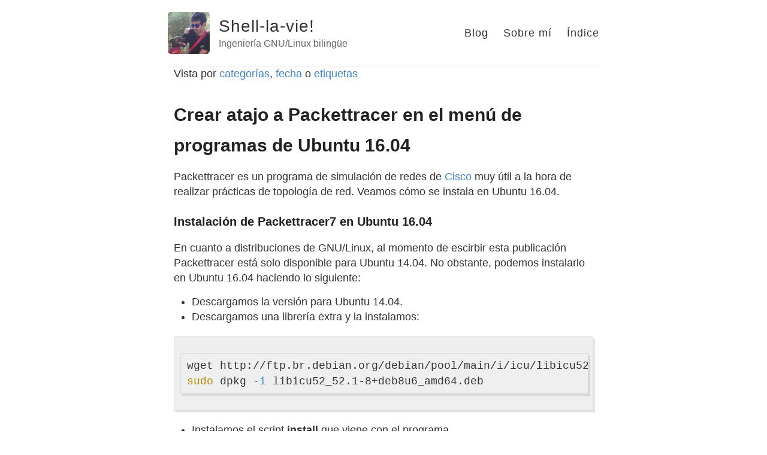

--- FILE ---
content_type: text/html; charset=utf-8
request_url: https://shelllavie.com/atajo-packettracer-menu-ubuntu16.04/
body_size: 2945
content:
<!DOCTYPE html>
<html>
  <head>
    <title>Crear atajo a Packettracer en el menú de programas de Ubuntu 16.04 – Shell-la-vie! – Ingeniería GNU/Linux bilingüe</title>

        <meta charset="utf-8" />
    <meta content='text/html; charset=utf-8' http-equiv='Content-Type'>
    <meta http-equiv='X-UA-Compatible' content='IE=edge'>
    <meta name='viewport' content='width=device-width, initial-scale=1.0, maximum-scale=1.0'>

    
    <meta name="description" content="Packettracer es un programa de simulación de redes de Cisco muy útil a la hora de realizar prácticas de topología de red.
Veamos cómo se instala en Ubuntu 16.04.

" />
    <meta property="og:description" content="Packettracer es un programa de simulación de redes de Cisco muy útil a la hora de realizar prácticas de topología de red.
Veamos cómo se instala en Ubuntu 16.04.

" />
    
    <meta name="author" content="Shell-la-vie!" />

    
    <meta property="og:title" content="Crear atajo a Packettracer en el menú de programas de Ubuntu 16.04" />
    <meta property="twitter:title" content="Crear atajo a Packettracer en el menú de programas de Ubuntu 16.04" />
    
    <head>
<!-- twitter cards -->
<meta name="twitter:card" content="summary">
<meta name="twitter:site" content="@site_username">
<meta name="twitter:creator" content="@creator_username">

  <meta name="twitter:title" content="Crear atajo a Packettracer en el menú de programas de Ubuntu 16.04">


  <meta name="twitter:url" content="http://shelllavie.com/atajo-packettracer-menu-ubuntu16.04/">


  <meta name="twitter:description" content="Cómo lanzar el programa de simulación de redes de Cisco desde la GUI de Ubuntu 16.04">


  <meta name="twitter:image:src" content="http://shelllavie.com//images/packettracer.jpeg">

<!-- end of twitter cards -->  
</head>


    <!--[if lt IE 9]>
      <script src="http://html5shiv.googlecode.com/svn/trunk/html5.js"></script>
    <![endif]-->

    <link rel="stylesheet" type="text/css" href="/style.css" />
    <link rel="alternate" type="application/rss+xml" title="Shell-la-vie! - Ingeniería GNU/Linux bilingüe" href="/feed.xml" />
    <link rel="shortcut icon" href="images/favicon.ico">
    <!-- Created with Jekyll Now - http://github.com/barryclark/jekyll-now -->
  </head>

  <body>
    <div class="wrapper-masthead">
      <div class="container">
        <header class="masthead clearfix">
          <a href="/" class="site-avatar"><img src="https://avatars3.githubusercontent.com/u/10332497?v=4&s=460" /></a>

          <div class="site-info">
            <h1 class="site-name"><a href="/">Shell-la-vie!</a></h1>
            <p class="site-description">Ingeniería GNU/Linux bilingüe</p>
          </div>

          <nav>
            <a href="/">Blog</a>
            <a href="/sobre-mi">Sobre mí</a>
            <a href="/indice">Índice</a>
          </nav>
        </header>

 <div class="container" >
         <div id="archives">
             Vista por <a title="The complete archive of Shell-la-vie!'s Blog by category" href="https://shelllavie.com/categoryview">categorías</a>,
	     <a title="The complete archive of Shell-la-vie!'s Blog by month" href="https://shelllavie.com/monthview">fecha</a> o
	     <a title="The complete archive of Shell-la-vie!'s Blog by tag" href="https://shelllavie.com/tagview"> etiquetas</a>
         </div>
 </div>



    <div id="main" role="main" class="container">
      <article class="post">
  <h1>Crear atajo a Packettracer en el menú de programas de Ubuntu 16.04</h1>

  <div class="entry">
    <p>Packettracer es un programa de simulación de redes de <a href="https://www.cisco.com/">Cisco</a> muy útil a la hora de realizar prácticas de topología de red.
Veamos cómo se instala en Ubuntu 16.04.</p>

<h3 id="instalación-de-packettracer7-en-ubuntu-1604">Instalación de Packettracer7 en Ubuntu 16.04</h3>

<p>En cuanto a distribuciones de GNU/Linux, al momento de escirbir esta publicación Packettracer está solo disponible para Ubuntu 14.04. No obstante, podemos instalarlo en Ubuntu 16.04 haciendo lo siguiente:</p>

<ul>
  <li>Descargamos la versión para Ubuntu 14.04.</li>
  <li>Descargamos una librería extra y la instalamos:</li>
</ul>

<div class="language-bash highlighter-rouge"><div class="highlight"><pre class="highlight"><code>wget http://ftp.br.debian.org/debian/pool/main/i/icu/libicu52_52.1-8+deb8u6_amd64.deb
<span class="nb">sudo </span>dpkg <span class="nt">-i</span> libicu52_52.1-8+deb8u6_amd64.deb
</code></pre></div></div>
<ul>
  <li>Instalamos el script <strong>install</strong> que viene con el programa.</li>
</ul>

<p>Si todo ha ido bien ya tenemos el programa instalado y lo podemos ejecutar escribiendo <code class="language-plaintext highlighter-rouge">packettracer</code> en una terminal. Sin embargo, nosotros queremos crear un atajo en el menú de programas de la interfaz gráfica para poder lanzarlo desde ahí. Como es un programa muy divertido, lo incluiremos en el submenú <strong>Juegos</strong>.</p>

<h3 id="creación-de-un-atajo-a-packettracer7-en-menú-de-programas">Creación de un atajo a Packettracer7 en menú de programas</h3>

<p>Para ello creamos, activamos bit de ejecución y ejecutamos el siguiente script:</p>

<div class="language-bash highlighter-rouge"><div class="highlight"><pre class="highlight"><code><span class="c">#!/bin/bash</span>
<span class="nb">echo</span> <span class="nt">-e</span> <span class="s1">' Name=Packettracer
 Terminal=false
 Categories=Game
 Type=Application'</span><span class="se">\\</span>n <span class="se">\</span>
<span class="nv">Exec</span><span class="o">=</span>/ruta/al/ejecutable/packettracer<span class="se">\\</span>n <span class="se">\</span>
<span class="nv">Icon</span><span class="o">=</span>/ruta/al/icono.png <span class="o">&gt;</span> packettracer

<span class="nb">cut</span> <span class="nt">-d</span><span class="s1">' '</span> <span class="nt">-f2</span> packettracer <span class="o">&gt;</span> /usr/share/applications/packettracer.desktop
<span class="nb">sed</span> <span class="nt">-i</span> <span class="s1">'/Name=Packettracer/i [Desktop Entry]'</span> /usr/share/applications/packettracer.desktop

</code></pre></div></div>

<p>Halof!!!</p>

<p><img src="/images/packettracer.jpeg" alt="_config.yml" /></p>

<h4 id="notas">Notas</h4>
<hr />
<ul>
  <li>Para instalar satisfactoriamente <strong>Packettracer</strong> necesitamos tener una cuenta activa en <a href="https://www.netacad.com/">Cisco Networking Academy</a>, pues nos pedirá nuestras credenciales la primera vez que iniciemos el programa.</li>
  <li>El script de creación del atajo también podríamos haberlo anexado al final del script de instalación y así hacerlo todo de una tacada.</li>
  <li>Añadir que este tutorial también se puede aplicar a derivadas de Ubuntu; de hecho yo he realizado todos los pasos arriba mencionados en <strong>Zorin OS 12.3 64-bit</strong> con <strong>GNOME Shell 3.18.5</strong> y ha funcionado perfectamente.</li>
</ul>

<h4 id="recursos-de-interés">Recursos de interés</h4>
<hr />

<p><strong>Web de Cisco:</strong> <a href="https://www.cisco.com/">https://www.cisco.com/</a></p>


  </div>

  <div class="date">
    Written on May 20, 2018
  </div>

  
<div class="comments">
	<div id="disqus_thread"></div>
	<script type="text/javascript">

	    var disqus_shortname = 'https-gargolario-github-io';

	    (function() {
	        var dsq = document.createElement('script'); dsq.type = 'text/javascript'; dsq.async = true;
	        dsq.src = '//' + disqus_shortname + '.disqus.com/embed.js';
	        (document.getElementsByTagName('head')[0] || document.getElementsByTagName('body')[0]).appendChild(dsq);
	    })();

	</script>
	<noscript>Please enable JavaScript to view the <a href="http://disqus.com/?ref_noscript">comments powered by Disqus.</a></noscript>
</div>

</article>

    </div>

    <div class="wrapper-footer">
      <div class="container">
        <footer class="footer">
          
<a href="/cdn-cgi/l/email-protection#ccabadbeaba3a0adbea5a38caba1ada5a0e2afa3a1"><i class="svg-icon email"></i></a>


<a href="https://github.com/gargolario"><i class="svg-icon github"></i></a>




<a href="https://www.twitter.com/shelllavie"><i class="svg-icon twitter"></i></a>



        </footer>
      </div>
    </div>

    

  <script data-cfasync="false" src="/cdn-cgi/scripts/5c5dd728/cloudflare-static/email-decode.min.js"></script><script defer src="https://static.cloudflareinsights.com/beacon.min.js/vcd15cbe7772f49c399c6a5babf22c1241717689176015" integrity="sha512-ZpsOmlRQV6y907TI0dKBHq9Md29nnaEIPlkf84rnaERnq6zvWvPUqr2ft8M1aS28oN72PdrCzSjY4U6VaAw1EQ==" data-cf-beacon='{"version":"2024.11.0","token":"b4c6d16de8e14c138d53e08f7425e0ee","r":1,"server_timing":{"name":{"cfCacheStatus":true,"cfEdge":true,"cfExtPri":true,"cfL4":true,"cfOrigin":true,"cfSpeedBrain":true},"location_startswith":null}}' crossorigin="anonymous"></script>
</body>
</html>
